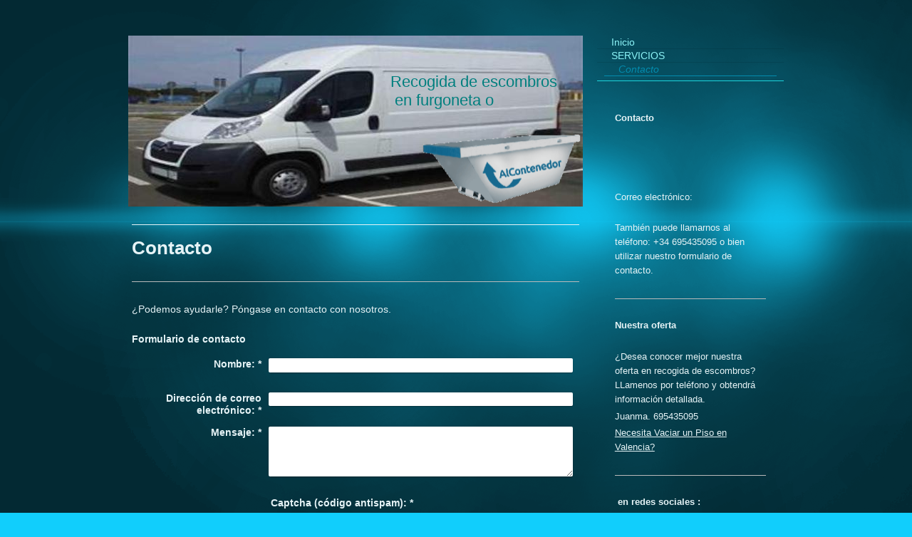

--- FILE ---
content_type: text/html; charset=UTF-8
request_url: https://www.recogidadeescombros.es/contacto/
body_size: 6700
content:
<!DOCTYPE html>
<html lang="es"  ><head prefix="og: http://ogp.me/ns# fb: http://ogp.me/ns/fb# business: http://ogp.me/ns/business#">
    <meta http-equiv="Content-Type" content="text/html; charset=utf-8"/>
    <meta name="generator" content="IONOS MyWebsite"/>
        
    <link rel="dns-prefetch" href="//cdn.website-start.de/"/>
    <link rel="dns-prefetch" href="//126.mod.mywebsite-editor.com"/>
    <link rel="dns-prefetch" href="https://126.sb.mywebsite-editor.com/"/>
    <link rel="shortcut icon" href="//cdn.website-start.de/favicon.ico"/>
        <title>: Contacto</title>
    <style type="text/css">@media screen and (max-device-width: 1024px) {.diyw a.switchViewWeb {display: inline !important;}}</style>
    <style type="text/css">@media screen and (min-device-width: 1024px) {
            .mediumScreenDisabled { display:block }
            .smallScreenDisabled { display:block }
        }
        @media screen and (max-device-width: 1024px) { .mediumScreenDisabled { display:none } }
        @media screen and (max-device-width: 568px) { .smallScreenDisabled { display:none } }
                @media screen and (min-width: 1024px) {
            .mobilepreview .mediumScreenDisabled { display:block }
            .mobilepreview .smallScreenDisabled { display:block }
        }
        @media screen and (max-width: 1024px) { .mobilepreview .mediumScreenDisabled { display:none } }
        @media screen and (max-width: 568px) { .mobilepreview .smallScreenDisabled { display:none } }</style>
    <meta name="viewport" content="width=device-width, initial-scale=1, maximum-scale=1, minimal-ui"/>

<meta name="format-detection" content="telephone=no"/>
        <meta name="keywords" content="contacto, teléfono, email, correo, electrónico"/>
            <meta name="description" content="Los datos de contacto de  en Valencia, incluyendo teléfono y correo electrónico"/>
            <meta name="robots" content="index,follow"/>
        <link href="//cdn.website-start.de/templates/2070/style.css?1763478093678" rel="stylesheet" type="text/css"/>
    <link href="https://www.recogidadeescombros.es/s/style/theming.css?1706617191" rel="stylesheet" type="text/css"/>
    <link href="//cdn.website-start.de/app/cdn/min/group/web.css?1763478093678" rel="stylesheet" type="text/css"/>
<link href="//cdn.website-start.de/app/cdn/min/moduleserver/css/es_ES/common,form,facebook,twitter,shoppingbasket?1763478093678" rel="stylesheet" type="text/css"/>
    <link href="//cdn.website-start.de/app/cdn/min/group/mobilenavigation.css?1763478093678" rel="stylesheet" type="text/css"/>
    <link href="https://126.sb.mywebsite-editor.com/app/logstate2-css.php?site=449339736&amp;t=1769141342" rel="stylesheet" type="text/css"/>

<script type="text/javascript">
    /* <![CDATA[ */
var stagingMode = '';
    /* ]]> */
</script>
<script src="https://126.sb.mywebsite-editor.com/app/logstate-js.php?site=449339736&amp;t=1769141342"></script>

    <link href="//cdn.website-start.de/templates/2070/print.css?1763478093678" rel="stylesheet" media="print" type="text/css"/>
    <script type="text/javascript">
    /* <![CDATA[ */
    var systemurl = 'https://126.sb.mywebsite-editor.com/';
    var webPath = '/';
    var proxyName = '';
    var webServerName = 'www.recogidadeescombros.es';
    var sslServerUrl = 'https://www.recogidadeescombros.es';
    var nonSslServerUrl = 'http://www.recogidadeescombros.es';
    var webserverProtocol = 'http://';
    var nghScriptsUrlPrefix = '//126.mod.mywebsite-editor.com';
    var sessionNamespace = 'DIY_SB';
    var jimdoData = {
        cdnUrl:  '//cdn.website-start.de/',
        messages: {
            lightBox: {
    image : 'Imagen',
    of: 'de'
}

        },
        isTrial: 0,
        pageId: 18018    };
    var script_basisID = "449339736";

    diy = window.diy || {};
    diy.web = diy.web || {};

        diy.web.jsBaseUrl = "//cdn.website-start.de/s/build/";

    diy.context = diy.context || {};
    diy.context.type = diy.context.type || 'web';
    /* ]]> */
</script>

<script type="text/javascript" src="//cdn.website-start.de/app/cdn/min/group/web.js?1763478093678" crossorigin="anonymous"></script><script type="text/javascript" src="//cdn.website-start.de/s/build/web.bundle.js?1763478093678" crossorigin="anonymous"></script><script type="text/javascript" src="//cdn.website-start.de/app/cdn/min/group/mobilenavigation.js?1763478093678" crossorigin="anonymous"></script><script src="//cdn.website-start.de/app/cdn/min/moduleserver/js/es_ES/common,form,facebook,twitter,shoppingbasket?1763478093678"></script>
<script type="text/javascript" src="https://cdn.website-start.de/proxy/apps/static/resource/dependencies/"></script><script type="text/javascript">
                    if (typeof require !== 'undefined') {
                        require.config({
                            waitSeconds : 10,
                            baseUrl : 'https://cdn.website-start.de/proxy/apps/static/js/'
                        });
                    }
                </script><script type="text/javascript" src="//cdn.website-start.de/app/cdn/min/group/pfcsupport.js?1763478093678" crossorigin="anonymous"></script>    <meta property="og:type" content="business.business"/>
    <meta property="og:url" content="https://www.recogidadeescombros.es/contacto/"/>
    <meta property="og:title" content=": Contacto"/>
            <meta property="og:description" content="Los datos de contacto de  en Valencia, incluyendo teléfono y correo electrónico"/>
                <meta property="og:image" content="https://www.recogidadeescombros.es/s/misc/logo.png?t=1768279432"/>
        <meta property="business:contact_data:country_name" content="España"/>
    
    <meta property="business:contact_data:locality" content="Valencia"/>
    
    <meta property="business:contact_data:email" content="contacto@sectorvalencia.com"/>
    <meta property="business:contact_data:postal_code" content="46018"/>
    <meta property="business:contact_data:phone_number" content=" +34 695435095"/>
    
    
</head>


<body class="body diyBgActive  cc-pagemode-default diyfeSidebarRight diy-market-es_ES" data-pageid="18018" id="page-18018">
    
    <div class="diyw">
        <div class="diyweb diywebClark diywebAntman diywebSingleNav">
	<div class="diyfeMobileNav">
		
<nav id="diyfeMobileNav" class="diyfeCA diyfeCA0" role="navigation">
    <a title="Abrir/cerrar la navegación">Abrir/cerrar la navegación</a>
    <ul class="mainNav1"><li class=" hasSubNavigation"><a data-page-id="18002" href="https://www.recogidadeescombros.es/" class=" level_1"><span>Inicio</span></a></li><li class=" hasSubNavigation"><a data-page-id="18011" href="https://www.recogidadeescombros.es/servicios/" class=" level_1"><span>SERVICIOS</span></a></li><li class="current hasSubNavigation"><a data-page-id="18018" href="https://www.recogidadeescombros.es/contacto/" class="current level_1"><span>Contacto</span></a></li></ul></nav>
	</div>
	<div class="diywebContent">
		<div class="diywebLiveArea">
			<div class="diywebMainGutter">
				<div class="diyfeGridGroup diyfeCA diyfeCA1">
					<div class="diywebMain diyfeGE">
						<div class="diywebEmotionHeader">
							<div class="diyfeGE">
								<div class="diywebGutter">
									
<style type="text/css" media="all">
.diyw div#emotion-header {
        max-width: 638px;
        max-height: 240px;
        }

.diyw div#emotion-header-title-bg {
    left: 0%;
    top: 20%;
    width: 100%;
    height: 14%;

    background-color: #FFFFFF;
    opacity: 0.50;
    filter: alpha(opacity = 50);
    display: none;}
.diyw img#emotion-header-logo {
    left: 64.26%;
    top: 52.92%;
    background: transparent;
            width: 35.74%;
        height: 47.08%;
                border: none;
        padding: 0px;
        }

.diyw div#emotion-header strong#emotion-header-title {
    left: 13%;
    top: 20%;
    color: #017f7e;
        font: normal normal 22px/120% Helvetica, 'Helvetica Neue', 'Trebuchet MS', sans-serif;
}

.diyw div#emotion-no-bg-container{
    max-height: 240px;
}

.diyw div#emotion-no-bg-container .emotion-no-bg-height {
    margin-top: 37.62%;
}
</style>
<div id="emotion-header" data-action="loadView" data-params="active" data-imagescount="1">
            <img src="https://www.recogidadeescombros.es/s/img/emotionheader.jpg?1476035289.638px.240px" id="emotion-header-img" alt=""/>
            
        <div id="ehSlideshowPlaceholder">
            <div id="ehSlideShow">
                <div class="slide-container">
                                        <div style="background-color: #">
                            <img src="https://www.recogidadeescombros.es/s/img/emotionheader.jpg?1476035289.638px.240px" alt=""/>
                        </div>
                                    </div>
            </div>
        </div>


        <script type="text/javascript">
        //<![CDATA[
                diy.module.emotionHeader.slideShow.init({ slides: [{"url":"https:\/\/www.recogidadeescombros.es\/s\/img\/emotionheader.jpg?1476035289.638px.240px","image_alt":"","bgColor":"#"}] });
        //]]>
        </script>

    
                        <a href="https://www.recogidadeescombros.es/">
        
                    <img id="emotion-header-logo" src="https://www.recogidadeescombros.es/s/misc/logo.png?t=1768279432" alt="www.recogidadeescombros.es"/>
        
                    </a>
            
    
            <strong id="emotion-header-title" style="text-align: left">Recogida de escombros
 en furgoneta o </strong>
                    <div class="notranslate">
                <svg xmlns="http://www.w3.org/2000/svg" version="1.1" id="emotion-header-title-svg" viewBox="0 0 638 240" preserveAspectRatio="xMinYMin meet"><text style="font-family:Helvetica, 'Helvetica Neue', 'Trebuchet MS', sans-serif;font-size:22px;font-style:normal;font-weight:normal;fill:#017f7e;line-height:1.2em;"><tspan x="0" style="text-anchor: start" dy="0.95em">Recogida de escombros</tspan><tspan x="0" style="text-anchor: start" dy="1.2em"> en furgoneta o </tspan></text></svg>
            </div>
            
    
    <script type="text/javascript">
    //<![CDATA[
    (function ($) {
        function enableSvgTitle() {
                        var titleSvg = $('svg#emotion-header-title-svg'),
                titleHtml = $('#emotion-header-title'),
                emoWidthAbs = 638,
                emoHeightAbs = 240,
                offsetParent,
                titlePosition,
                svgBoxWidth,
                svgBoxHeight;

                        if (titleSvg.length && titleHtml.length) {
                offsetParent = titleHtml.offsetParent();
                titlePosition = titleHtml.position();
                svgBoxWidth = titleHtml.width();
                svgBoxHeight = titleHtml.height();

                                titleSvg.get(0).setAttribute('viewBox', '0 0 ' + svgBoxWidth + ' ' + svgBoxHeight);
                titleSvg.css({
                   left: Math.roundTo(100 * titlePosition.left / offsetParent.width(), 3) + '%',
                   top: Math.roundTo(100 * titlePosition.top / offsetParent.height(), 3) + '%',
                   width: Math.roundTo(100 * svgBoxWidth / emoWidthAbs, 3) + '%',
                   height: Math.roundTo(100 * svgBoxHeight / emoHeightAbs, 3) + '%'
                });

                titleHtml.css('visibility','hidden');
                titleSvg.css('visibility','visible');
            }
        }

        
            var posFunc = function($, overrideSize) {
                var elems = [], containerWidth, containerHeight;
                                    elems.push({
                        selector: '#emotion-header-title',
                        overrideSize: true,
                        horPos: 91.02,
                        vertPos: 27.17                    });
                    lastTitleWidth = $('#emotion-header-title').width();
                                                elems.push({
                    selector: '#emotion-header-title-bg',
                    horPos: 0,
                    vertPos: 23.29                });
                                
                containerWidth = parseInt('638');
                containerHeight = parseInt('240');

                for (var i = 0; i < elems.length; ++i) {
                    var el = elems[i],
                        $el = $(el.selector),
                        pos = {
                            left: el.horPos,
                            top: el.vertPos
                        };
                    if (!$el.length) continue;
                    var anchorPos = $el.anchorPosition();
                    anchorPos.$container = $('#emotion-header');

                    if (overrideSize === true || el.overrideSize === true) {
                        anchorPos.setContainerSize(containerWidth, containerHeight);
                    } else {
                        anchorPos.setContainerSize(null, null);
                    }

                    var pxPos = anchorPos.fromAnchorPosition(pos),
                        pcPos = anchorPos.toPercentPosition(pxPos);

                    var elPos = {};
                    if (!isNaN(parseFloat(pcPos.top)) && isFinite(pcPos.top)) {
                        elPos.top = pcPos.top + '%';
                    }
                    if (!isNaN(parseFloat(pcPos.left)) && isFinite(pcPos.left)) {
                        elPos.left = pcPos.left + '%';
                    }
                    $el.css(elPos);
                }

                // switch to svg title
                enableSvgTitle();
            };

                        var $emotionImg = jQuery('#emotion-header-img');
            if ($emotionImg.length > 0) {
                // first position the element based on stored size
                posFunc(jQuery, true);

                // trigger reposition using the real size when the element is loaded
                var ehLoadEvTriggered = false;
                $emotionImg.one('load', function(){
                    posFunc(jQuery);
                    ehLoadEvTriggered = true;
                                        diy.module.emotionHeader.slideShow.start();
                                    }).each(function() {
                                        if(this.complete || typeof this.complete === 'undefined') {
                        jQuery(this).load();
                    }
                });

                                noLoadTriggeredTimeoutId = setTimeout(function() {
                    if (!ehLoadEvTriggered) {
                        posFunc(jQuery);
                    }
                    window.clearTimeout(noLoadTriggeredTimeoutId)
                }, 5000);//after 5 seconds
            } else {
                jQuery(function(){
                    posFunc(jQuery);
                });
            }

                        if (jQuery.isBrowser && jQuery.isBrowser.ie8) {
                var longTitleRepositionCalls = 0;
                longTitleRepositionInterval = setInterval(function() {
                    if (lastTitleWidth > 0 && lastTitleWidth != jQuery('#emotion-header-title').width()) {
                        posFunc(jQuery);
                    }
                    longTitleRepositionCalls++;
                    // try this for 5 seconds
                    if (longTitleRepositionCalls === 5) {
                        window.clearInterval(longTitleRepositionInterval);
                    }
                }, 1000);//each 1 second
            }

            }(jQuery));
    //]]>
    </script>

    </div>

								</div>
							</div>
						</div>
						<div class="diywebNav diywebNavMain diywebNav123 diywebHideOnMediumLarge">
							<div class="diyfeGE diyfeCA diyfeCA2">
								<div class="diywebGutter">
									<div class="webnavigation"><ul id="mainNav1" class="mainNav1"><li class="navTopItemGroup_1"><a data-page-id="18002" href="https://www.recogidadeescombros.es/" class="level_1"><span>Inicio</span></a></li><li class="navTopItemGroup_2"><a data-page-id="18011" href="https://www.recogidadeescombros.es/servicios/" class="level_1"><span>SERVICIOS</span></a></li><li class="navTopItemGroup_3"><a data-page-id="18018" href="https://www.recogidadeescombros.es/contacto/" class="current level_1"><span>Contacto</span></a></li></ul></div>
								</div>
							</div>
						</div>
						<div class="diywebGutter">
							
        <div id="content_area">
        	<div id="content_start"></div>
        	
        
        <div id="matrix_42116" class="sortable-matrix" data-matrixId="42116"><div class="n module-type-header diyfeLiveArea "> <h1><span class="diyfeDecoration">Contacto</span></h1> </div><div class="n module-type-hr diyfeLiveArea "> <div style="padding: 0px 0px">
    <div class="hr"></div>
</div>
 </div><div class="n module-type-text diyfeLiveArea "> <p>¿Podemos ayudarle? Póngase en contacto con nosotros.</p> </div><div class="n module-type-remoteModule-form diyfeLiveArea ">             <div id="modul_272766_content"><div id="NGH272766__main">
<div class="form-success">
    <div class="h1">
        Su mensaje del formulario se ha enviado correctamente.    </div>
    <div class="form-success-text">
        Ha introducido los siguientes datos:    </div>
    <br/>
    <div class="form-success-content">

    </div>
</div>

<div class="form-headline">
    <strong>Formulario de contacto</strong>
    <br/><br/>
</div>

<div class="form-errors">
    <div class="form-errors-title">
        Por favor, corrija los datos introducidos en los campos siguientes:    </div>
    <ul> </ul>
</div>

<div class="form-error-send error">
    <div class="form-errors-title">
        Al enviar el formulario se ha producido un error. Inténtelo de nuevo más tarde.    </div>
</div>

<form class="nform" data-form-id="272766">

    <div class="form-item-zone form-item-zone-text">

        <div class="form-item form-item-first form-item-text ">
            <label for="mod-form-272766-text-79772">
                <span>Nombre:</span> *            </label>
            <input class="single" data-field-required="true" data-field-id="79772" type="text" id="mod-form-272766-text-79772" name="mod-form-272766-text-79772"/>
        </div>
    
        <div class="form-item form-item-text ">
            <label for="mod-form-272766-text-79775">
                <span>Dirección de correo electrónico:</span> *            </label>
            <input class="single" data-field-email="true" data-field-required="true" data-field-id="79775" type="text" id="mod-form-272766-text-79775" name="mod-form-272766-text-79775"/>
        </div>
    </div><div class="form-item-zone form-item-zone-checkbox">
</div><div class="form-item-zone form-item-zone-textarea">

        <div class="form-item form-item-first form-item-textarea ">
            <label for="mod-form-272766-textarea-79780">
                <span>Mensaje:</span> *            </label>
            <textarea data-field-required="true" data-field-id="79780" id="mod-form-272766-textarea-79780" name="mod-form-272766-textarea-79780"></textarea>
        </div>
    </div>
                        <label><strong>Captcha (código antispam):  *</strong></label>
            <div id="cap-container-624a22e98f50328c751617d9ab8f3b0f">
            </div>

            <script>
                jQuery(function() {
                    window.diy.ux.Cap2.create(jQuery('#cap-container-624a22e98f50328c751617d9ab8f3b0f'), '624a22e98f50328c751617d9ab8f3b0f');
                });
            </script>
                <br/>

    
    
    
        
        <p class="note">
        <strong class="alert">Atención</strong>:
         Los espacios marcados con <em>*</em> son obligatorios.</p>
        
    
    <input type="submit" name="mod-form-submit" value="Enviar formulario"/>
    </form>
</div>
</div><script>/* <![CDATA[ */var __NGHModuleInstanceData272766 = __NGHModuleInstanceData272766 || {};__NGHModuleInstanceData272766.server = 'http://126.mod.mywebsite-editor.com';__NGHModuleInstanceData272766.data_web = {};var m = mm[272766] = new Form(272766,4478,'form');if (m.initView_main != null) m.initView_main();/* ]]> */</script>
         </div></div>
        
        
        </div>
						</div>
					</div>
					<div class="diywebSecondary diyfeGE diyfeCA diyfeCA3">
						<div class="diywebNav diywebNavMain diywebNav123 diywebHideOnSmall">
							<div class="diyfeGE diyfeCA diyfeCA2">
								<div class="diywebGutter">
									<div class="webnavigation"><ul id="mainNav1" class="mainNav1"><li class="navTopItemGroup_1"><a data-page-id="18002" href="https://www.recogidadeescombros.es/" class="level_1"><span>Inicio</span></a></li><li class="navTopItemGroup_2"><a data-page-id="18011" href="https://www.recogidadeescombros.es/servicios/" class="level_1"><span>SERVICIOS</span></a></li><li class="navTopItemGroup_3"><a data-page-id="18018" href="https://www.recogidadeescombros.es/contacto/" class="current level_1"><span>Contacto</span></a></li></ul></div>
									<div class="hr"></div>
									<div class="webnavigation"></div>
								</div>
							</div>
						</div>
						<div class="diywebSidebar">
							<div class="diyfeGE">
								<div class="diywebGutter">
									<div id="matrix_42060" class="sortable-matrix" data-matrixId="42060"><div class="n module-type-header diyfeLiveArea "> <h2><span class="diyfeDecoration">Contacto</span></h2> </div><div class="n module-type-text diyfeLiveArea "> <p><br/>
 </p>
<p> </p>
<p>Correo electrónico:</p>
<p><br/>
También puede llamarnos al teléfono: <span itemscope="" itemtype="http://schema.org/Organization"><span itemprop="telephone" class="diy-visible-on-nontouch"> +34 695435095</span><a class="diy-visible-on-touch diy-inline" href="tel:-+34-695435095"> +34 695435095</a></span> o bien utilizar nuestro formulario de contacto.</p> </div><div class="n module-type-hr diyfeLiveArea "> <div style="padding: 0px 0px">
    <div class="hr"></div>
</div>
 </div><div class="n module-type-header diyfeLiveArea "> <h2><span class="diyfeDecoration">Nuestra oferta</span></h2> </div><div class="n module-type-text diyfeLiveArea "> <p>¿Desea conocer mejor nuestra oferta en recogida de escombros? LLamenos por teléfono y obtendrá información detallada.﻿</p>
<p>Juanma. 695435095</p>
<p><a href="https://www.vaciadopisosvalencia.com" target="_blank">Necesita Vaciar un Piso en Valencia?</a></p> </div><div class="n module-type-hr diyfeLiveArea "> <div style="padding: 0px 0px">
    <div class="hr"></div>
</div>
 </div><div class="n module-type-header diyfeLiveArea "> <h2><span class="diyfeDecoration">﻿ en redes sociales :</span></h2> </div><div class="n module-type-remoteModule-facebook diyfeLiveArea ">             <div id="modul_272423_content"><div id="NGH272423_main">
    <div class="facebook-content">
        <a class="fb-share button" href="https://www.facebook.com/sharer.php?u=https%3A%2F%2Fwww.recogidadeescombros.es%2Fcontacto%2F">
    <img src="https://www.recogidadeescombros.es/proxy/static/mod/facebook/files/img/facebook-share-icon.png"/> Compartir</a>    </div>
</div>
</div><script>/* <![CDATA[ */var __NGHModuleInstanceData272423 = __NGHModuleInstanceData272423 || {};__NGHModuleInstanceData272423.server = 'http://126.mod.mywebsite-editor.com';__NGHModuleInstanceData272423.data_web = {};var m = mm[272423] = new Facebook(272423,3685,'facebook');if (m.initView_main != null) m.initView_main();/* ]]> */</script>
         </div><div class="n module-type-remoteModule-twitter diyfeLiveArea ">             <div id="modul_272424_content"><div id="NGH272424_main">


    <div class="twitter-container">
                <div class="twitter-tweet-button">
        <p class="tweet-button-text">Twittear esta página</p>
        <a href="http://www.twitter.com/share" data-url="https://www.recogidadeescombros.es/contacto/" class="twitter-share-button" data-count="none" data-lang="en">Tweet</a>
    </div>
        </div>
</div>
</div><script>/* <![CDATA[ */var __NGHModuleInstanceData272424 = __NGHModuleInstanceData272424 || {};__NGHModuleInstanceData272424.server = 'http://126.mod.mywebsite-editor.com';__NGHModuleInstanceData272424.data_web = {};var m = mm[272424] = new Twitter(272424,1460,'twitter');if (m.initView_main != null) m.initView_main();/* ]]> */</script>
         </div></div>
								</div>
							</div>
						</div>
					</div>
				</div>
			</div>
		</div>
	</div>
	<div class="diywebFooter">
		<div class="diywebLiveArea">
			<div class="diywebMainGutter">
				<div class="diyfeGE diywebPull diyfeCA diyfeCA4">
					<div class="diywebGutter">
						<div id="contentfooter">
    <div class="leftrow">
                        <a rel="nofollow" href="javascript:window.print();">
                    <img class="inline" height="14" width="18" src="//cdn.website-start.de/s/img/cc/printer.gif" alt=""/>
                    Versión para imprimir                </a> <span class="footer-separator">|</span>
                <a href="https://www.recogidadeescombros.es/sitemap/">Mapa del sitio</a>
                        <br/> RECOGIDA DE ESCOMBROS EN VALENCIA
            </div>
    <script type="text/javascript">
        window.diy.ux.Captcha.locales = {
            generateNewCode: 'Generar nuevo código',
            enterCode: 'Introduce el código.'
        };
        window.diy.ux.Cap2.locales = {
            generateNewCode: 'Generar nuevo código',
            enterCode: 'Introduce el código.'
        };
    </script>
    <div class="rightrow">
                    <span class="loggedout">
                <a rel="nofollow" id="login" href="https://login.1and1-editor.com/449339736/www.recogidadeescombros.es/es?pageId=18018">
                    Iniciar sesión                </a>
            </span>
                <p><a class="diyw switchViewWeb" href="javascript:switchView('desktop');">Vista Web</a><a class="diyw switchViewMobile" href="javascript:switchView('mobile');">Vista Móvil</a></p>
                <span class="loggedin">
            <a rel="nofollow" id="logout" href="https://126.sb.mywebsite-editor.com/app/cms/logout.php">Cerrar sesión</a> <span class="footer-separator">|</span>
            <a rel="nofollow" id="edit" href="https://126.sb.mywebsite-editor.com/app/449339736/18018/">Editar página</a>
        </span>
    </div>
</div>
            <div id="loginbox" class="hidden">
                <script type="text/javascript">
                    /* <![CDATA[ */
                    function forgotpw_popup() {
                        var url = 'https://contrasena.1and1.es/xml/request/RequestStart';
                        fenster = window.open(url, "fenster1", "width=600,height=400,status=yes,scrollbars=yes,resizable=yes");
                        // IE8 doesn't return the window reference instantly or at all.
                        // It may appear the call failed and fenster is null
                        if (fenster && fenster.focus) {
                            fenster.focus();
                        }
                    }
                    /* ]]> */
                </script>
                                <img class="logo" src="//cdn.website-start.de/s/img/logo.gif" alt="IONOS" title="IONOS"/>

                <div id="loginboxOuter"></div>
            </div>
        

					</div>
				</div>
			</div>
		</div>
	</div>
</div>    </div>

    
    </body>


<!-- rendered at Tue, 13 Jan 2026 05:43:53 +0100 -->
</html>
